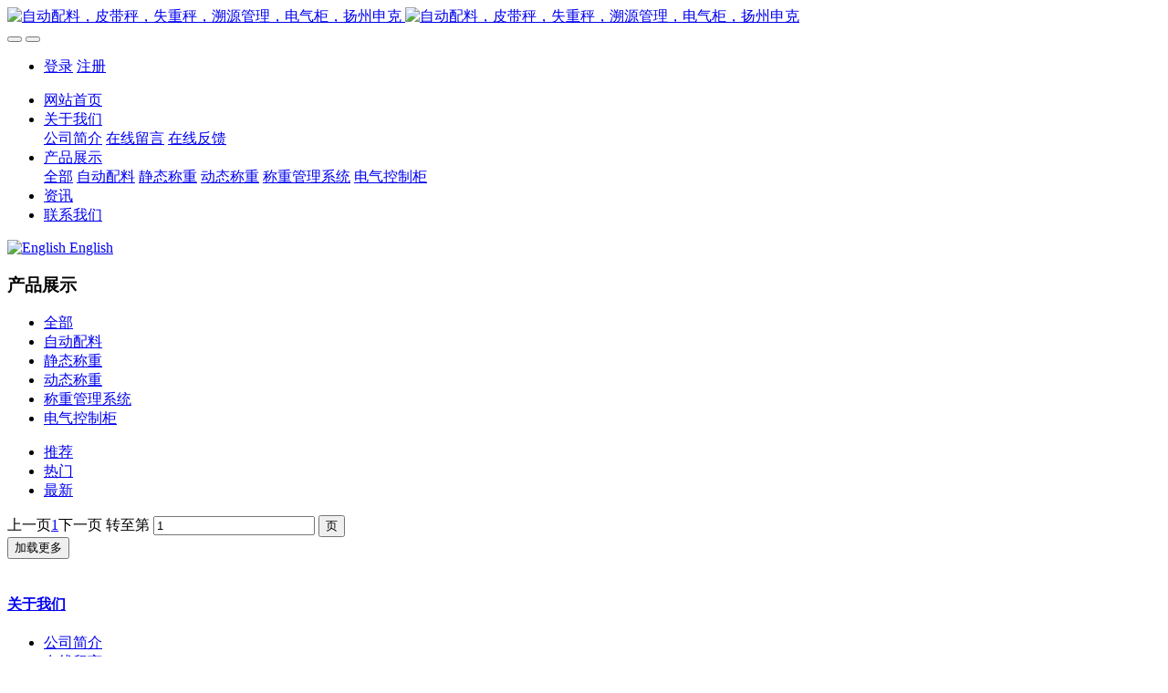

--- FILE ---
content_type: text/html;charset=UTF-8
request_url: https://www.chinaschenck.com/product/index.php?stype=0&search=tag&content=fuhecheng&lang=cn
body_size: 8043
content:

<!DOCTYPE HTML>
<html class="oxh met-web">
<head>
<meta charset="utf-8">
<meta name="renderer" content="webkit">
<meta http-equiv="X-UA-Compatible" content="IE=edge,chrome=1">
<meta name="viewport" content="width=device-width,initial-scale=1.0,maximum-scale=1.0,minimum-scale=1.0,user-scalable=0,minimal-ui">
<meta name="format-detection" content="telephone=no">
<title>fuhecheng-扬州申克自控设备有限公司</title>
<meta name="description" content="扬州申克值得信赖！">
<meta name="keywords" content="SCHENK&AUTO,扬州申克">
<meta name="generator" content="MetInfo V8.1" data-variable="../|cn|cn|metv75|3|127|0" data-user_name="">
<link href="../favicon.ico?1767667013" rel="shortcut icon" type="image/x-icon">
<link rel="stylesheet" type="text/css" href="../public/third-party/web/basic.css?1757302900">
<link rel="stylesheet" type="text/css" href="../public/web/css/metinfo.css?1758857906">
<link rel="stylesheet" type="text/css" href="../templates/metv75/cache/metv75.css?1769335413">
<script>(function(){var t=navigator.userAgent;(t.indexOf("rv:11")>=0||t.indexOf("MSIE 10")>=0)&&document.write("<script src=\"../public/third-party/html5shiv/html5shiv.min.js\"><\/script>")})();</script>
</head>
<!--[if lte IE 9]>
<div class="text-xs-center m-b-0 bg-blue-grey-100 alert">
    <button type="button" class="close" aria-label="Close" data-dismiss="alert">
        <span aria-hidden="true">×</span>
    </button>
    你正在使用一个过时的浏览器。请升级你的浏览器，以提高您的体验。</div>
<![endif]-->
<body >
<header class='met-head' m-id='met_head' m-type="head_nav">
    <nav class="navbar navbar-default box-shadow-none met-nav">
        <div class="container">
            <div class="row">
                <div class='met-nav-btn'>
                                                                <h1 hidden>产品展示</h1>
                                        <h3 hidden>扬州申克自控设备有限公司</h3>
                                        <div class="navbar-header pull-xs-left">
                        <a href="../" class="met-logo vertical-align block pull-xs-left" title="自动配料，皮带秤，失重秤，溯源管理，电气柜，扬州申克">
                            <div class="vertical-align-middle">
                                                                      <img src="../upload/202601/1707559687449.jpg" alt="自动配料，皮带秤，失重秤，溯源管理，电气柜，扬州申克" class="mblogo" />
                                    <img src="../upload/202601/1707559687449.jpg" alt="自动配料，皮带秤，失重秤，溯源管理，电气柜，扬州申克" class="pclogo" />
                                                                </div>
                        </a>
                    </div>
                    <button type="button" class="navbar-toggler hamburger hamburger-close collapsed p-x-5 p-y-0 met-nav-toggler" data-target="#met-nav-collapse" data-toggle="collapse">
                        <span class="sr-only"></span>
                        <span class="hamburger-bar"></span>
                    </button>
                                          <button type="button" class="navbar-toggler collapsed m-0 p-x-5 p-y-0 met-head-user-toggler" data-target="#met-head-user-collapse" data-toggle="collapse"> <i class="icon wb-user-circle" aria-hidden="true"></i>
                    </button>
                                    </div>
                <div class="navbar-collapse-toolbar pull-md-right p-0 collapse" id='met-head-user-collapse'>
                                                                <ul class="navbar-nav pull-md-right vertical-align p-l-0 m-b-0 met-head-user no-login text-xs-center" m-id="member" m-type="member">
                        <li class=" text-xs-center vertical-align-middle animation-slide-top">
                            <a href="../member/login.php?lang=cn" class="met_navbtn">登录</a>
                            <a href="../member/register_include.php?lang=cn" class="met_navbtn">注册</a>
                        </li>
                    </ul>
                                                        </div>
                <div class="navbar-collapse-toolbar pull-md-right p-0 collapse" id="met-nav-collapse">
                    <ul class="nav navbar-nav navlist">
                        <li class='nav-item'>
                            <a href="../" title="网站首页" class="nav-link
                                                          ">网站首页</a>
                        </li>
                                                                          <li class="nav-item dropdown m-l-10">
                                                          <a
                                href="../about/"
                                title="关于我们"
                                target='_self'                                class="nav-link dropdown-toggle "
                                data-toggle="dropdown" data-hover="dropdown"
                            >
                                                        <span style=''>关于我们</span></a>
                                                              <div class="dropdown-menu dropdown-menu-right animate animate-reverse">
                                                                                                                                                            <a href="../about/gongsijianjie.html" target='_self' title="公司简介" class='dropdown-item '><span style=''>公司简介</span></a>
                                                                                                                                  <a href="../message/index.html" target='_self' title="在线留言" class='dropdown-item '><span style=''>在线留言</span></a>
                                                                                                                                  <a href="../feedback/index.html" target='_self' title="在线反馈" class='dropdown-item '><span style=''>在线反馈</span></a>
                                                                                        </div>
                        </li>
                                                                                                  <li class="nav-item dropdown m-l-10">
                                                          <a
                                href="../product/SCHENKAUTO_1.html"
                                title="产品展示"
                                target='_self'                                class="nav-link dropdown-toggle active"
                                data-toggle="dropdown" data-hover="dropdown"
                            >
                                                        <span style=''>产品展示</span></a>
                                                              <div class="dropdown-menu dropdown-menu-right animate animate-reverse">
                                                                                                                                <a href="../product/SCHENKAUTO_1.html" target='_self'  title="全部"
                                    class='dropdown-item nav-parent hidden-xl-up active'>全部</a>
                                                                                                                                                              <a href="../product/zidongpeiliao_1.html" target='_self' title="自动配料" class='dropdown-item '><span style=''>自动配料</span></a>
                                                                                                                                  <a href="../product/jingtaichengzhong_1.html" target='_self' title="静态称重" class='dropdown-item '><span style=''>静态称重</span></a>
                                                                                                                                  <a href="../product/dongtaichengzhong_1.html" target='_self' title="动态称重" class='dropdown-item '><span style=''>动态称重</span></a>
                                                                                                                                  <a href="../product/chengzhongguanli_1.html" target='_self' title="称重管理系统" class='dropdown-item '><span style=''>称重管理系统</span></a>
                                                                                                                                  <a href="../product/dianqigui_1.html" target='_self' title="电气控制柜" class='dropdown-item '><span style=''>电气控制柜</span></a>
                                                                                        </div>
                        </li>
                                                                                                  <li class='nav-item m-l-10'>
                            <a href="../chanpinyingyong/资讯_1.html" target='_self' title="资讯" class="nav-link "><span style=''>资讯</span></a>
                        </li>
                                                                                                  <li class='nav-item m-l-10'>
                            <a href="../lianxiwomen/lianxiwomenweb.html" target='_self' title="联系我们" class="nav-link "><span style=''>联系我们</span></a>
                        </li>
                                                                    </ul>
                    <div class="metlang m-l-15 pull-md-right">
                                                                                                                <div class="met-langlist vertical-align" m-type="lang" m-id="lang">
                                <div class="inline-block dropdown">
                                                                                  
                                                                                                                                                                <a href="https://www.chinaschenck.com/index.php?lang=en" title="English"    class="met-lang-other">
                                                                                                                                      <img src="../public/third-party/flag/en.gif" alt="English" width="20">
                                                                                        <span>English</span>
                                          </a>                                    
                                                                                                          </div>
                            </div>
                                            </div>
                </div>
            </div>
        </div>
    </nav>
</header>

    <div class="met-banner-ny vertical-align text-center" m-id="banner">
              <h3 class="vertical-align-middle">产品展示</h3>
    </div>
                    <div class="met-column-nav" m-id='subcolumn_nav' m-type='nocontent'>
	<div class="container">
		<div class="row">
			<div class="clearfix">
				<div class="subcolumn-nav">
					<ul class="met-column-nav-ul m-b-0 ulstyle">
										  					<li>
						<a href="../product/SCHENKAUTO_1.html"  title="全部" target='_self' 0						  						class="active link"
												>全部</a>
					</li>
																  						<li>
							<a href="../product/zidongpeiliao_1.html" title="自动配料" 0 target='_self' class=' link'>自动配料</a>
						</li>
																		  						<li>
							<a href="../product/jingtaichengzhong_1.html" title="静态称重" 0 target='_self' class=' link'>静态称重</a>
						</li>
																		  						<li>
							<a href="../product/dongtaichengzhong_1.html" title="动态称重" 0 target='_self' class=' link'>动态称重</a>
						</li>
																		  						<li>
							<a href="../product/chengzhongguanli_1.html" title="称重管理系统" 0 target='_self' class=' link'>称重管理系统</a>
						</li>
																		  						<li>
							<a href="../product/dianqigui_1.html" title="电气控制柜" 0 target='_self' class=' link'>电气控制柜</a>
						</li>
																							</ul>
				</div>
		</div>
		  	</div>
	</div>
</div>
              <div class="para_search" m-id='para_search'>
	<div class="  container-fluid">
		<div class="">
							        				  				  				<div class="clearfix p-y-10">
					<ul class="order inline-block p-0 m-y-10 m-r-10">
					        					<li class="order-list inline-block m-r-10">
						<a href="../search/index.php?stype=0&search=tag&content=&lang=cn&page=&search=search&content=fuhecheng&order=com" class="p-x-10 p-y-5">推荐<i class="icon wb-triangle-up" aria-hidden="true"></i></a>
					</li>
										<li class="order-list inline-block m-r-10">
						<a href="../search/index.php?stype=0&search=tag&content=&lang=cn&page=&search=search&content=fuhecheng&order=hit" class="p-x-10 p-y-5">热门<i class="icon wb-triangle-up" aria-hidden="true"></i></a>
					</li>
										<li class="order-list inline-block m-r-10">
						<a href="../search/index.php?stype=0&search=tag&content=&lang=cn&page=&search=search&content=fuhecheng&order=new" class="p-x-10 p-y-5">最新<i class="icon wb-triangle-up" aria-hidden="true"></i></a>
					</li>
										</ul>
					  				</div>
					</div>
	</div>
</div>
<div class="met-product-list animsition" m-id="noset">
    <div class="container">

        <div class="row myrow_box">

            
            <div class="product-right" data-plugin="appear" data-animate="slide-bottom" data-repeat="false">


                <ul class="block-xs-100 blocks-md-2 blocks-lg-3
                    blocks-xxl-3 met-pager-ajax imagesize cover "
                    data-scale='650x700'>

                      
                        <!-- 展示全部的时候 -->
                        
                                    </ul>

            </div>

                              <div class='m-t-20 text-xs-center hidden-sm-down' m-type="nosysdata">
                         <div class='met_pager'><span class='PreSpan'>上一页</span><a href='../search/index.php?stype=0&search=tag&content=&lang=cn&page=1' class='Ahover'>1</a><span class='NextSpan'>下一页</span>
					<span class='PageText'>转至第</span>
					<input type='text' id='metPageT' data-total='0' data-pageurl='index.php?lang=cn&page=||1' value='1' />
					<input type='button' id='metPageB' value='页' /></div>                </div>
                <div class="met_pager met-pager-ajax-link hidden-md-up" data-plugin="appear" data-animate="slide-bottom" data-repeat="false" m-type="nosysdata">
                    <button type="button" class="btn btn-primary btn-block btn-squared ladda-button" id="met-pager-btn" data-plugin="ladda" data-style="slide-left" data-url="" data-page="1">
                        <i class="icon wb-chevron-down m-r-5" aria-hidden="true"></i>
                        加载更多                    </button>
                </div>
            


    </div>

</div>
</div>
﻿<footer class='met-foot-info border-top1' m-id='met_foot' m-type="foot">
    <div class="met-footnav text-xs-center p-b-20" m-id='noset' m-type='foot_nav'>
        <div class="container">
            <div class="row mob-masonry">
                <!-- 栏目调用 -->
                <div class="col-lg-6 col-xs-12 left_lanmu">
                    <div class="row">
                                                                          <div class="col-lg-3 col-md-3 col-xs-6 list masonry-item foot-nav">
                            <h4 class='font-size-20 m-t-0'>
                                <a href="../about/" target='_self' title="关于我们">关于我们</a>
                            </h4>
                                                          <ul class='ulstyle m-b-0'>
                                                                <li>
                                    <a href="../about/gongsijianjie.html" target='_self' title="公司简介">公司简介</a>
                                </li>
                                                                <li>
                                    <a href="../message/index.html" target='_self' title="在线留言">在线留言</a>
                                </li>
                                                                <li>
                                    <a href="../feedback/index.html" target='_self' title="在线反馈">在线反馈</a>
                                </li>
                                                            </ul>
                                                    </div>
                                                                                                  <div class="col-lg-3 col-md-3 col-xs-6 list masonry-item foot-nav">
                            <h4 class='font-size-20 m-t-0'>
                                <a href="../product/SCHENKAUTO_1.html" target='_self' title="产品展示">产品展示</a>
                            </h4>
                                                          <ul class='ulstyle m-b-0'>
                                                                <li>
                                    <a href="../product/zidongpeiliao_1.html" target='_self' title="自动配料">自动配料</a>
                                </li>
                                                                <li>
                                    <a href="../product/jingtaichengzhong_1.html" target='_self' title="静态称重">静态称重</a>
                                </li>
                                                                <li>
                                    <a href="../product/dongtaichengzhong_1.html" target='_self' title="动态称重">动态称重</a>
                                </li>
                                                                <li>
                                    <a href="../product/chengzhongguanli_1.html" target='_self' title="称重管理系统">称重管理系统</a>
                                </li>
                                                                <li>
                                    <a href="../product/dianqigui_1.html" target='_self' title="电气控制柜">电气控制柜</a>
                                </li>
                                                            </ul>
                                                    </div>
                                                                                                  <div class="col-lg-3 col-md-3 col-xs-6 list masonry-item foot-nav">
                            <h4 class='font-size-20 m-t-0'>
                                <a href="../chanpinyingyong/资讯_1.html" target='_self' title="资讯">资讯</a>
                            </h4>
                                                      </div>
                                                                                                  <div class="col-lg-3 col-md-3 col-xs-6 list masonry-item foot-nav">
                            <h4 class='font-size-20 m-t-0'>
                                <a href="../about1/" target='_self' title="特色功能">特色功能</a>
                            </h4>
                                                          <ul class='ulstyle m-b-0'>
                                                                <li>
                                    <a href="../sitemap/index.html" target='_self' title="网站地图">网站地图</a>
                                </li>
                                                                <li>
                                    <a href="../tags/index.html" target='_self' title="聚合标签">聚合标签</a>
                                </li>
                                                                <li>
                                    <a href="../search/index.html" target='_self' title="站内搜索">站内搜索</a>
                                </li>
                                                            </ul>
                                                    </div>
                                                                    </div>
                </div>
                <!-- 栏目调用 -->
 
                <!-- 联系我们 -->
                <div class="col-lg-3 col-md-6 col-xs-12 info masonry-item font-size-20" m-id='met_contact' m-type="nocontent">
                                              <p class='font-size-20'>联系我们</p>
                                                                  <p class="font-size-24">
                            <a href="tel:137 - 7357 -1615" title="137 - 7357 -1615">137 - 7357 -1615</a>
                        </p>
                                                                  <p class="font-size-16 weekbox">
                            周一至周日 00：00-24：00                        </p>
                                                                  <a class="p-r-5" id="met-weixin" data-plugin="webuiPopover" data-trigger="hover" data-animation="pop" data-placement='top' data-width='155' data-padding='0' data-content="<div class='text-xs-center'>
                            <img src='../upload/202601/SK二维码.jpg' alt='扬州申克自控设备有限公司' width='150' height='150' id='met-weixin-img'></div>
                        ">
                            <i class="fa fa-weixin"></i>
                        </a>
                                                              <a
                                          href="http://wpa.qq.com/msgrd?v=3&uin=185652910&site=qq&menu=yes"
                                        rel="nofollow" target="_blank" class="p-r-5">
                        <i class="fa fa-qq"></i>
                    </a>
                                                                                                                                                  </div>
                <!-- 联系我们 -->
            </div>
        </div>
    </div>
    <!--友情链接-->
              <!--友情链接-->
    <div class="copy p-y-10 border-top1">
        <div class="container text-xs-center">
                              <div class="met_footright">
                    <span>扬州申克自控设备有限公司  版权所有 2008-2026</span>&nbsp;
                                              <span>137 - 7357 - 1615</span>&nbsp;
                                                                  <span>江苏 · 扬州 · 邗江 · 开发西路217号</span>
                                    </div>
                                          <div><p>江苏自动配料，江苏皮带秤，江苏失重秤，江苏溯源管理，江苏电气柜， 扬州自动配料，扬州皮带秤，扬州失重秤，扬州溯源管理，扬州电气柜，SCHENK&amp;AUTO自动配料，SCHENK&amp;AUTO皮带秤，SCHENK&amp;AUTO失重秤，SCHENK&amp;AUTO溯源管理，SCHENK&amp;AUTO电气柜，</p><p><a href="https://beian.miit.gov.cn" target="_blank" title="工信部" textvalue="苏ICP备15024282号-1">苏ICP备15024282号-1</a></p></div>
                                      <div class="powered_by_Schenk&auto">Powered by <b><a rel=nofollow href=https://www.metinfo.cn target=_blank title=CMS>MetInfo 8.1</a></b> &copy;2008-2026 &nbsp;<a rel=nofollow href=https://www.mituo.cn target=_blank title=米拓建站>mituo.cn</a></div>
                                                                                      </div>
        </div>
    </div>
</footer>
<div class="met-menu-list text-xs-center   " m-id="noset" m-type="menu">
    <div class="main">
                    <div style="background-color: #298dff;">
                <a href="https://www.mituo.cn/" class="item"    style="color: #ffffff;">
                    <i class="icon fa-home"></i>
                    <span>首页</span>
                </a>
            </div>
                    <div style="background-color: #298dff;">
                <a href="https://www.mituo.cn/product/" class="item"    style="color: #ffffff;">
                    <i class="icon fa-product-hunt"></i>
                    <span>产品</span>
                </a>
            </div>
                    <div style="background-color: #298dff;">
                <a href="https://www.mituo.cn/news/" class="item"    style="color: #ffffff;">
                    <i class="icon fa-th-large"></i>
                    <span>新闻</span>
                </a>
            </div>
                    <div style="background-color: #298dff;">
                <a href="https://www.mituo.cn/about/contact.html" class="item"    style="color: #ffffff;">
                    <i class="icon fa-address-book-o"></i>
                    <span>联系</span>
                </a>
            </div>
            </div>
</div>
<input type="hidden" name="met_lazyloadbg" value="">
<script src="../cache/lang_json_cn.js?1769304331"></script>
<script src="../public/third-party/web/basic.js?1757302900"></script>
<script src="../public/web/js/metinfo.js?1757302900" data-js_url="../templates/metv75/cache/metv75.js?1769335414" id="met-page-js"></script>
<script>
var _hmt = _hmt || [];
(function() {
  var hm = document.createElement("script");
  hm.src = "https://hm.baidu.com/hm.js?520556228c0113270c0c772027905838";
  var s = document.getElementsByTagName("script")[0]; 
  s.parentNode.insertBefore(hm, s);
})();
</script>
<script src='https://www.chinaschenck.com/app/app/met_jump_notice/web/templates/js/own.js?1697791638'></script><script type="text/javascript" src="https://www.chinaschenck.com/app/app/met_stat/web/templates/js/met_stat.js"></script><script src="https://www.chinaschenck.com/app/app/met_wx_share/web/templates/js/weixin.js"></script><script src="https://www.chinaschenck.com/app/app/met_wx_share/web/templates/js/met_wx_share.js"></script><script> 
                M.web_site = 'https://www.chinaschenck.com/';</script><script src="https://www.chinaschenck.com/app/app/shield/web/js/shield.js"></script>
            <style>#lg-download{display: none;</style>
            
<textarea name="met_online_data" hidden>{"status":1,"html":"<style type=\"text\/css\">\n.onlinebox_one{background-color: transparent;box-shadow: none;}\n.onlinebox_one .online-item{width: 68px;height: 60px;margin-bottom: 2px; padding-top: 12px; position: relative;display: block;color: #ffffff;}\n.onlinebox_one .online-item:nth-child(2){border-radius: 5px 5px 0px 0px;}\n.onlinebox_one .online-item:last-child{border-radius: 0px 0px 5px 5px;}\n.onlinebox_one .online-item i{font-size: 18px;}\n.onlinebox_one .onlinebox-open{border-radius: 5px;font-size: 22px;}\n.onlinebox_one .close{font-style: initial;color: #fff;opacity: 1;position: absolute; right: -5px; top: -15px;z-index:1; border-radius: 50%; width: 25px;\n    height: 25px;line-height:25px; display: none;font-size: 20px !important; font-family: arial; }\n.onlinebox .onlinebox-open {display: block; cursor: pointer; padding: 0 10px; font-size: 18px; line-height: 40px; color: #fff; }\n@media (min-width: 992px){\n.onlinebox_one .onlinebox-open{display: none;}\n}\n@media (max-width: 991px){\n.onlinebox_one .online-item:first-child{border-radius: 5px 5px 0px 0px;}\n.onlinebox_one .onlinebox_one_list{display: none;}\n.onlinebox_one .close{display:block;}\n.onlinebox_one .online-item{width: 54px;height: 50px;font-size: 12px;padding-top: 6px;}\n.onlinebox_one .online-item i{font-size: 14px;}\n}\n<\/style>\n<div id='onlinebox'  class=\"onlinebox onlinebox_one hide\" m-type='online' m-id='online'>\n    <div class=\"onlinebox-open text-xs-center\" id=\"onlinebox-open\" style=\"background:#1baadb;\"> <i class=\"fa fa-comments-o\"><\/i>\n    <\/div>\n                      <div class=\"onlinebox_one_list\">\n        <a href=\"javascript:void(0)\" class=\"text-xs-center\">\n            <i class=\"close\" style=\"background:#1baadb;\">x<\/i>\n        <\/a>\n                                          <a href=\"https:\/\/wpa.qq.com\/msgrd?v=3&uin=185652910&site=qq&menu=yes\" title=\"185652910\" class=\"online-item text-xs-center\" target=\"_blank\" style=\"background-color: #1baadb;\">\n                <i class=\"icon fa-qq\"><\/i>\n                <p class=\"m-b-0\">QQ客服<\/p>\n            <\/a>\n                                          <a href=\"tel:137 - 7357 - 1615\" title=\"137 - 7357 - 1615\" class=\"online-item text-xs-center\" target=\"_blank\" style=\"background-color: #1baadb;\">\n                <i class=\"icon fa-phone-square\"><\/i>\n                <p class=\"m-b-0\">服务热线<\/p>\n            <\/a>\n                                                      <a class=\"online-item text-xs-center met-online-weixin\" style=\"background-color: #1baadb;\" href=\"javascript:void(0)\" data-index=\"2\" data-plugin=\"webuiPopover\" data-trigger=\"hover\" data-animation=\"pop\"               data-placement='left'\n                        data-content=\"<img src='https:\/\/www.chinaschenck.com\/upload\/202601\/SK二维码.jpg' alt='扬州申克自控设备有限公司' width='100' height='100'>\">\n                <i class=\"icon fa-wechat\"><\/i>\n                <p class=\"m-b-0\">微信客服<\/p>\n            <\/a>\n                        <\/div>\n    <\/div>\n<script>\n$(function(){\n          metFileLoadFun([\n      '..\/public\/third-party\/webui-popover\/webui-popover.min.css',\n      '..\/public\/third-party\/webui-popover\/jquery.webui-popover.min.js',\n    ],function(){\n      return typeof $.fn.webuiPopover=='function';\n    },function(){\n      $('.onlinebox .met-online-weixin').webuiPopover();\n    });\n        var $onlinebox=$(\"#onlinebox\");\n    $(\"#onlinebox-open\").click(function(){\n        $onlinebox.find(\".onlinebox_one_list\").show();\n        $(this).hide();\n        if(($onlinebox.position().top+$onlinebox.height())>$(window).height()){\n            $onlinebox.attr({'data-style':$onlinebox.attr('style')}).css({bottom:0,top:'auto'});\n        }\n    });\n    $(\".onlinebox .close\").click(function(){\n      $onlinebox.find(\".onlinebox_one_list\").hide();\n      $(\"#onlinebox-open\").show();\n      $onlinebox.attr('data-style') && $onlinebox.attr({'style':$onlinebox.attr('data-style')});\n    });\n});\n<\/script>","t":"4","x":"10","y":"300"}</textarea>
</body>
</html>

--- FILE ---
content_type: application/javascript
request_url: https://www.chinaschenck.com/app/app/met_jump_notice/web/templates/js/own.js?1697791638
body_size: 923
content:
/**
 * 插件-离站提醒插件
 * 米拓企业建站系统 Copyright (C) 长沙米拓信息技术有限公司 (https://www.metinfo.cn). All rights reserved.
 * @Date：2023-04-23 18:05:13
 */
(()=>{
    // 跳转至第三方网站的提示页
    if(location.search.indexOf('pageset=1')<0 && location.search.indexOf('n=met_jump_notice')<0){
        $.ajax({
            url:M.weburl+'app/index.php?n=met_jump_notice&c=index&a=doInfo',
            success:function(res){
                if(res && parseInt(res.data.met_jump_notice_open)){
                    var white_domain=[document.domain,'wpa1.qq.com','crm2.qq.com'];
                    function is_white_domain(url){
                        var res=0;
                        for (let index = 0; index < white_domain.length; index++) {
                            if(url.indexOf(white_domain[index])>0){
                                res=1;
                                break;
                            }
                        }
                        return res;
                    }
                    $(document).on('click','a[href^="http"]',function(e){
                        var href=$(this).attr('href'),
                        this_domain=href.split('/')[2];
                        if(!is_white_domain(this_domain)){
                            e.preventDefault();
                            window.open(M.weburl+'app/index.php?n=met_jump_notice&c=index&a=doindex&target='+encodeURIComponent(href));
                        }
                    });
                }
            }
        });
    }
})();

--- FILE ---
content_type: application/javascript
request_url: https://www.chinaschenck.com/app/app/met_wx_share/web/templates/js/met_wx_share.js
body_size: 1145
content:
$(function () {
    //获取当前页面的url
    var linkUrl = window.location.href;
    //请求后台接口需要用encodeURIComponent()
    var encodeUrl = encodeURIComponent(linkUrl);
    $.ajax({
        type: "GET",
        url: M.web_site + "met_wx_share/index.php" + "?url=" + encodeUrl,
        cache: false,
        async: false,
        success: function (data) {
            console.log(data);
            if (data.status == 1) {
                var appid = data.data.appid;
                var timestamp = data.data.timestamp;
                var noncestr = data.data.noncestr;
                var signature = data.data.signature;
                var description = data.data.description;
                var title = data.data.title;
                var imgurl = data.data.logo;
                var debug = data.data.debug;
                var url = linkUrl;

                if (description == '') {
                    description = $('meta[name=description]').attr('content');
                    description = $.trim(description); // share_desc
                }

                if (title == '') {
                    title = document.title;
                }

                wx.config({
                    debug: false,
                    appId: appid,
                    timestamp: timestamp,
                    nonceStr: noncestr,
                    signature: signature,
                    debug: debug,
                    jsApiList: [
                        // 所有要调用的 API 都要加到这个列表中
                        'updateTimelineShareData',
                        'updateAppMessageShareData'
                    ]
                });


                wx.ready(function () {
                    //分享给朋友
                    wx.updateAppMessageShareData({
                        title: title, // 分享标题
                        desc: description, // 分享描述
                        link: url, // 分享链接，该链接域名或路径必须与当前页面对应的公众号JS安全域名一致
                        imgUrl: imgurl, // 分享图标
                        success: function () {
                            // 设置成功
                        }
                    });
                    //分享到朋友圈
                    wx.updateTimelineShareData({
                        title: title, // 分享标题
                        link: url, // 分享链接，该链接域名或路径必须与当前页面对应的公众号JS安全域名一致
                        imgUrl: imgurl, // 分享图标
                        success: function () {
                            // 设置成功
                        }
                    });
                });
            }
        },
    });
});